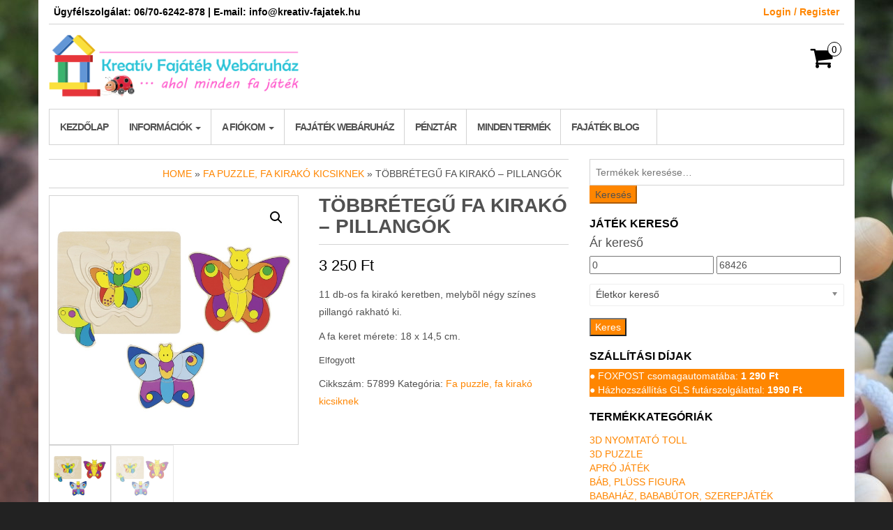

--- FILE ---
content_type: text/html; charset=UTF-8
request_url: https://kreativ-fajatek.hu/termek/fa-kirako-pillangok/
body_size: 70808
content:
<!DOCTYPE html><html lang="hu"><head><meta http-equiv="content-type" content="text/html; charset=UTF-8" /><meta http-equiv="X-UA-Compatible" content="IE=edge"><meta name="viewport" content="width=device-width, initial-scale=1.0"><link rel="pingback" href="https://kreativ-fajatek.hu/xmlrpc.php" /><link media="all" href="https://kreativ-fajatek.hu/wp-content/cache/autoptimize/css/autoptimize_4e930a5e84df79666d9161c253448bdc.css" rel="stylesheet"><link media="only screen and (max-width: 768px)" href="https://kreativ-fajatek.hu/wp-content/cache/autoptimize/css/autoptimize_6fe211f8bb15af76999ce9135805d7af.css" rel="stylesheet"><title>Többrétegű fa kirakó &#x2d; Pillangók | Kreatív Fajáték Webáruház</title><link rel="canonical" href="https://kreativ-fajatek.hu/termek/fa-kirako-pillangok/" /><meta name="description" content="11 db&#x2d;os fa kirak&oacute; keretben, melyb&otilde;l n&eacute;gy sz&iacute;&shy;nes pillang&oacute; rakhat&oacute; ki. A fa keret m&eacute;rete: 18 x 14,5 cm." /><meta property="og:type" content="product" /><meta property="og:locale" content="hu_HU" /><meta property="og:site_name" content="Kreatív Fajáték Webáruház" /><meta property="og:title" content="Többrétegű fa kirakó &#x2d; Pillangók | Kreatív Fajáték Webáruház" /><meta property="og:description" content="11 db&#x2d;os fa kirak&oacute; keretben, melyb&otilde;l n&eacute;gy sz&iacute;&shy;nes pillang&oacute; rakhat&oacute; ki. A fa keret m&eacute;rete: 18 x 14,5 cm." /><meta property="og:url" content="https://kreativ-fajatek.hu/termek/fa-kirako-pillangok/" /><meta property="og:image" content="https://kreativ-fajatek.hu/wp-content/uploads/2013/06/57899.jpg" /><meta property="og:image:width" content="600" /><meta property="og:image:height" content="600" /><meta property="article:published_time" content="2013-06-08T19:12:32+00:00" /><meta property="article:modified_time" content="2017-09-07T08:30:47+00:00" /><meta name="twitter:card" content="summary_large_image" /><meta name="twitter:title" content="Többrétegű fa kirakó &#x2d; Pillangók | Kreatív Fajáték Webáruház" /><meta name="twitter:description" content="11 db&#x2d;os fa kirak&oacute; keretben, melyb&otilde;l n&eacute;gy sz&iacute;&shy;nes pillang&oacute; rakhat&oacute; ki. A fa keret m&eacute;rete: 18 x 14,5 cm." /><meta name="twitter:image" content="https://kreativ-fajatek.hu/wp-content/uploads/2013/06/57899.jpg" /> <script type="application/ld+json">{"@context":"https://schema.org","@graph":[{"@type":"WebSite","@id":"https://kreativ-fajatek.hu/#/schema/WebSite","url":"https://kreativ-fajatek.hu/","name":"Kreatív Fajáték Webáruház","description":"&#8230; fajáték webáruház ahol minden fa játék","inLanguage":"hu","potentialAction":{"@type":"SearchAction","target":{"@type":"EntryPoint","urlTemplate":"https://kreativ-fajatek.hu/search/{search_term_string}/"},"query-input":"required name=search_term_string"},"publisher":{"@type":"Organization","@id":"https://kreativ-fajatek.hu/#/schema/Organization","name":"Kreatív Fajáték Webáruház","url":"https://kreativ-fajatek.hu/","logo":{"@type":"ImageObject","url":"https://kreativ-fajatek.hu/wp-content/uploads/2017/09/kreativ-fajatek-logo-1.png","contentUrl":"https://kreativ-fajatek.hu/wp-content/uploads/2017/09/kreativ-fajatek-logo-1.png","width":400,"height":100,"inLanguage":"hu","caption":"Fajáték webáruház ... ahol minden fa játék"}}},{"@type":"WebPage","@id":"https://kreativ-fajatek.hu/termek/fa-kirako-pillangok/","url":"https://kreativ-fajatek.hu/termek/fa-kirako-pillangok/","name":"Többrétegű fa kirakó &#x2d; Pillangók | Kreatív Fajáték Webáruház","description":"11 db&#x2d;os fa kirak&oacute; keretben, melyb&otilde;l n&eacute;gy sz&iacute;&shy;nes pillang&oacute; rakhat&oacute; ki. A fa keret m&eacute;rete: 18 x 14,5 cm.","inLanguage":"hu","isPartOf":{"@id":"https://kreativ-fajatek.hu/#/schema/WebSite"},"breadcrumb":{"@type":"BreadcrumbList","@id":"https://kreativ-fajatek.hu/#/schema/BreadcrumbList","itemListElement":[{"@type":"ListItem","position":1,"item":"https://kreativ-fajatek.hu/","name":"Kreatív Fajáték Webáruház"},{"@type":"ListItem","position":2,"item":"https://kreativ-fajatek.hu/uzlet/","name":"Shop"},{"@type":"ListItem","position":3,"name":"Többrétegű fa kirakó &#x2d; Pillangók"}]},"potentialAction":{"@type":"ReadAction","target":"https://kreativ-fajatek.hu/termek/fa-kirako-pillangok/"},"datePublished":"2013-06-08T19:12:32+00:00","dateModified":"2017-09-07T08:30:47+00:00"}]}</script> <link rel="alternate" type="application/rss+xml" title="Kreatív Fajáték Webáruház &raquo; hírcsatorna" href="https://kreativ-fajatek.hu/feed/" /><link rel="alternate" type="application/rss+xml" title="Kreatív Fajáték Webáruház &raquo; hozzászólás hírcsatorna" href="https://kreativ-fajatek.hu/comments/feed/" /><link rel="alternate" type="application/rss+xml" title="Kreatív Fajáték Webáruház &raquo; Többrétegű fa kirakó &#8211; Pillangók hozzászólás hírcsatorna" href="https://kreativ-fajatek.hu/termek/fa-kirako-pillangok/feed/" />  <script type="text/javascript">window._wpemojiSettings = {"baseUrl":"https:\/\/s.w.org\/images\/core\/emoji\/16.0.1\/72x72\/","ext":".png","svgUrl":"https:\/\/s.w.org\/images\/core\/emoji\/16.0.1\/svg\/","svgExt":".svg","source":{"concatemoji":"https:\/\/kreativ-fajatek.hu\/wp-includes\/js\/wp-emoji-release.min.js?ver=6.8.3"}};
/*! This file is auto-generated */
!function(s,n){var o,i,e;function c(e){try{var t={supportTests:e,timestamp:(new Date).valueOf()};sessionStorage.setItem(o,JSON.stringify(t))}catch(e){}}function p(e,t,n){e.clearRect(0,0,e.canvas.width,e.canvas.height),e.fillText(t,0,0);var t=new Uint32Array(e.getImageData(0,0,e.canvas.width,e.canvas.height).data),a=(e.clearRect(0,0,e.canvas.width,e.canvas.height),e.fillText(n,0,0),new Uint32Array(e.getImageData(0,0,e.canvas.width,e.canvas.height).data));return t.every(function(e,t){return e===a[t]})}function u(e,t){e.clearRect(0,0,e.canvas.width,e.canvas.height),e.fillText(t,0,0);for(var n=e.getImageData(16,16,1,1),a=0;a<n.data.length;a++)if(0!==n.data[a])return!1;return!0}function f(e,t,n,a){switch(t){case"flag":return n(e,"\ud83c\udff3\ufe0f\u200d\u26a7\ufe0f","\ud83c\udff3\ufe0f\u200b\u26a7\ufe0f")?!1:!n(e,"\ud83c\udde8\ud83c\uddf6","\ud83c\udde8\u200b\ud83c\uddf6")&&!n(e,"\ud83c\udff4\udb40\udc67\udb40\udc62\udb40\udc65\udb40\udc6e\udb40\udc67\udb40\udc7f","\ud83c\udff4\u200b\udb40\udc67\u200b\udb40\udc62\u200b\udb40\udc65\u200b\udb40\udc6e\u200b\udb40\udc67\u200b\udb40\udc7f");case"emoji":return!a(e,"\ud83e\udedf")}return!1}function g(e,t,n,a){var r="undefined"!=typeof WorkerGlobalScope&&self instanceof WorkerGlobalScope?new OffscreenCanvas(300,150):s.createElement("canvas"),o=r.getContext("2d",{willReadFrequently:!0}),i=(o.textBaseline="top",o.font="600 32px Arial",{});return e.forEach(function(e){i[e]=t(o,e,n,a)}),i}function t(e){var t=s.createElement("script");t.src=e,t.defer=!0,s.head.appendChild(t)}"undefined"!=typeof Promise&&(o="wpEmojiSettingsSupports",i=["flag","emoji"],n.supports={everything:!0,everythingExceptFlag:!0},e=new Promise(function(e){s.addEventListener("DOMContentLoaded",e,{once:!0})}),new Promise(function(t){var n=function(){try{var e=JSON.parse(sessionStorage.getItem(o));if("object"==typeof e&&"number"==typeof e.timestamp&&(new Date).valueOf()<e.timestamp+604800&&"object"==typeof e.supportTests)return e.supportTests}catch(e){}return null}();if(!n){if("undefined"!=typeof Worker&&"undefined"!=typeof OffscreenCanvas&&"undefined"!=typeof URL&&URL.createObjectURL&&"undefined"!=typeof Blob)try{var e="postMessage("+g.toString()+"("+[JSON.stringify(i),f.toString(),p.toString(),u.toString()].join(",")+"));",a=new Blob([e],{type:"text/javascript"}),r=new Worker(URL.createObjectURL(a),{name:"wpTestEmojiSupports"});return void(r.onmessage=function(e){c(n=e.data),r.terminate(),t(n)})}catch(e){}c(n=g(i,f,p,u))}t(n)}).then(function(e){for(var t in e)n.supports[t]=e[t],n.supports.everything=n.supports.everything&&n.supports[t],"flag"!==t&&(n.supports.everythingExceptFlag=n.supports.everythingExceptFlag&&n.supports[t]);n.supports.everythingExceptFlag=n.supports.everythingExceptFlag&&!n.supports.flag,n.DOMReady=!1,n.readyCallback=function(){n.DOMReady=!0}}).then(function(){return e}).then(function(){var e;n.supports.everything||(n.readyCallback(),(e=n.source||{}).concatemoji?t(e.concatemoji):e.wpemoji&&e.twemoji&&(t(e.twemoji),t(e.wpemoji)))}))}((window,document),window._wpemojiSettings);</script> <link rel='stylesheet' id='dashicons-css' href='https://kreativ-fajatek.hu/wp-includes/css/dashicons.min.css?ver=6.8.3' type='text/css' media='all' /> <script type="text/javascript" id="woof-husky-js-extra">var woof_husky_txt = {"ajax_url":"https:\/\/kreativ-fajatek.hu\/wp-admin\/admin-ajax.php","plugin_uri":"https:\/\/kreativ-fajatek.hu\/wp-content\/plugins\/woocommerce-products-filter\/ext\/by_text\/","loader":"https:\/\/kreativ-fajatek.hu\/wp-content\/plugins\/woocommerce-products-filter\/ext\/by_text\/assets\/img\/ajax-loader.gif","not_found":"Semmi nem tal\u00e1lhat\u00f3!","prev":"El\u0151z\u0151","next":"K\u00f6vetkez\u0151","site_link":"https:\/\/kreativ-fajatek.hu","default_data":{"placeholder":"","behavior":"title","search_by_full_word":"0","autocomplete":0,"how_to_open_links":"0","taxonomy_compatibility":0,"sku_compatibility":"0","custom_fields":"","search_desc_variant":0,"view_text_length":10,"min_symbols":3,"max_posts":10,"image":"","notes_for_customer":"","template":"default","max_open_height":300,"page":0}};</script> <script type="text/javascript" src="https://kreativ-fajatek.hu/wp-includes/js/jquery/jquery.min.js?ver=3.7.1" id="jquery-core-js"></script> <script type="text/javascript" id="foxpost-woo-parcel_frontend-js-extra">var foxpost_woo_parcel_frontend_messages = {"iframe_src":"\/?rest_route=\/foxpost-woo-parcel\/v2\/get-map-apt-finder"};</script> <script type="text/javascript" id="wc-add-to-cart-js-extra">var wc_add_to_cart_params = {"ajax_url":"\/wp-admin\/admin-ajax.php","wc_ajax_url":"\/?wc-ajax=%%endpoint%%","i18n_view_cart":"Kos\u00e1r","cart_url":"https:\/\/kreativ-fajatek.hu\/kosar\/","is_cart":"","cart_redirect_after_add":"no"};</script> <script type="text/javascript" id="wc-single-product-js-extra">var wc_single_product_params = {"i18n_required_rating_text":"K\u00e9rlek, v\u00e1lassz egy \u00e9rt\u00e9kel\u00e9st","i18n_rating_options":["1 \/ 5 csillag","2 \/ 5 csillag","3 \/ 5 csillag","4 \/ 5 csillag","5 \/ 5 csillag"],"i18n_product_gallery_trigger_text":"View full-screen image gallery","review_rating_required":"yes","flexslider":{"rtl":false,"animation":"slide","smoothHeight":true,"directionNav":false,"controlNav":"thumbnails","slideshow":false,"animationSpeed":500,"animationLoop":false,"allowOneSlide":false},"zoom_enabled":"1","zoom_options":[],"photoswipe_enabled":"1","photoswipe_options":{"shareEl":false,"closeOnScroll":false,"history":false,"hideAnimationDuration":0,"showAnimationDuration":0},"flexslider_enabled":"1"};</script> <script type="text/javascript" id="woocommerce-js-extra">var woocommerce_params = {"ajax_url":"\/wp-admin\/admin-ajax.php","wc_ajax_url":"\/?wc-ajax=%%endpoint%%","i18n_password_show":"Jelsz\u00f3 megjelen\u00edt\u00e9se","i18n_password_hide":"Jelsz\u00f3 elrejt\u00e9se"};</script> <link rel="https://api.w.org/" href="https://kreativ-fajatek.hu/wp-json/" /><link rel="alternate" title="JSON" type="application/json" href="https://kreativ-fajatek.hu/wp-json/wp/v2/product/967" /><link rel="EditURI" type="application/rsd+xml" title="RSD" href="https://kreativ-fajatek.hu/xmlrpc.php?rsd" /><link rel="alternate" title="oEmbed (JSON)" type="application/json+oembed" href="https://kreativ-fajatek.hu/wp-json/oembed/1.0/embed?url=https%3A%2F%2Fkreativ-fajatek.hu%2Ftermek%2Ffa-kirako-pillangok%2F" /><link rel="alternate" title="oEmbed (XML)" type="text/xml+oembed" href="https://kreativ-fajatek.hu/wp-json/oembed/1.0/embed?url=https%3A%2F%2Fkreativ-fajatek.hu%2Ftermek%2Ffa-kirako-pillangok%2F&#038;format=xml" /> <script type="text/javascript">var ajaxurl = "https://kreativ-fajatek.hu/wp-admin/admin-ajax.php";</script><script async src="//static.zotabox.com/3/d/3d44c1f73e56feed6559f2eb9e8f7833/widgets.js"></script> <noscript><style>.woocommerce-product-gallery{ opacity: 1 !important; }</style></noscript><link rel="icon" href="https://kreativ-fajatek.hu/wp-content/uploads/2017/09/cropped-kreativ-fajatek-favicon-1-32x32.png" sizes="32x32" /><link rel="icon" href="https://kreativ-fajatek.hu/wp-content/uploads/2017/09/cropped-kreativ-fajatek-favicon-1-192x192.png" sizes="192x192" /><link rel="apple-touch-icon" href="https://kreativ-fajatek.hu/wp-content/uploads/2017/09/cropped-kreativ-fajatek-favicon-1-180x180.png" /><meta name="msapplication-TileImage" content="https://kreativ-fajatek.hu/wp-content/uploads/2017/09/cropped-kreativ-fajatek-favicon-1-270x270.png" /></head><body id="blog" class="wp-singular product-template-default single single-product postid-967 custom-background wp-custom-logo wp-theme-maxstore wp-child-theme-simple-store theme-maxstore woocommerce woocommerce-page woocommerce-no-js"><div class="container rsrc-container" role="main"><div class="top-section row"><div class="top-infobox text-left col-xs-6"> Ügyfélszolgálat: 06/70-6242-878 | E-mail: info@kreativ-fajatek.hu</div><div class="top-infobox text-right col-xs-6"> <a href="https://kreativ-fajatek.hu/fiokom/" title="Login / Register">Login / Register</a></div></div><div class="header-section header-alt row" ><header id="site-header" class="col-sm-4 hidden-xs rsrc-header text-left" role="banner"><div class="rsrc-header-img"> <a href="https://kreativ-fajatek.hu/" class="custom-logo-link" rel="home"><img width="400" height="100" src="https://kreativ-fajatek.hu/wp-content/uploads/2017/09/kreativ-fajatek-logo-1.png" class="custom-logo" alt="Kreatív Fajáték Webáruház" decoding="async" srcset="https://kreativ-fajatek.hu/wp-content/uploads/2017/09/kreativ-fajatek-logo-1.png 400w, https://kreativ-fajatek.hu/wp-content/uploads/2017/09/kreativ-fajatek-logo-1-350x88.png 350w, https://kreativ-fajatek.hu/wp-content/uploads/2017/09/kreativ-fajatek-logo-1-300x75.png 300w" sizes="(max-width: 400px) 100vw, 400px" /></a></div></header><div class="header-banner col-sm-6 col-xs-8"></div><div class="header-cart text-right col-sm-2 col-xs-4"><div class="header-cart-inner"> <a class="cart-contents text-right" href="https://kreativ-fajatek.hu/kosar/" title="View your shopping cart"> <i class="fa fa-shopping-cart"><span class="count">0</span></i><span class="amount-title hidden-sm hidden-xs">Cart </span><span class="amount-cart"><span class="woocommerce-Price-amount amount"><bdi>0&nbsp;<span class="woocommerce-Price-currencySymbol">&#070;&#116;</span></bdi></span></span> </a><ul class="site-header-cart menu list-unstyled"><li><div class="widget woocommerce widget_shopping_cart"><div class="widget_shopping_cart_content"></div></div></li></ul></div></div></div><div class="rsrc-top-menu row" ><nav id="site-navigation" class="navbar navbar-inverse" role="navigation"><div class="navbar-header"> <button type="button" class="navbar-toggle" data-toggle="collapse" data-target=".navbar-1-collapse"> <span class="sr-only">Toggle navigation</span> <span class="icon-bar"></span> <span class="icon-bar"></span> <span class="icon-bar"></span> </button><header class="visible-xs-block responsive-title" role="banner"><div class="rsrc-header-img menu-img text-left"> <a href="https://kreativ-fajatek.hu/" class="custom-logo-link" rel="home"><img width="400" height="100" src="https://kreativ-fajatek.hu/wp-content/uploads/2017/09/kreativ-fajatek-logo-1.png" class="custom-logo" alt="Kreatív Fajáték Webáruház" decoding="async" srcset="https://kreativ-fajatek.hu/wp-content/uploads/2017/09/kreativ-fajatek-logo-1.png 400w, https://kreativ-fajatek.hu/wp-content/uploads/2017/09/kreativ-fajatek-logo-1-350x88.png 350w, https://kreativ-fajatek.hu/wp-content/uploads/2017/09/kreativ-fajatek-logo-1-300x75.png 300w" sizes="(max-width: 400px) 100vw, 400px" /></a></div></header></div><div class="collapse navbar-collapse navbar-1-collapse"><ul id="menu-fomenu" class="nav navbar-nav boxed"><li id="menu-item-70" class="menu-item menu-item-type-custom menu-item-object-custom menu-item-home menu-item-70"><a title="Kezdőlap" href="http://kreativ-fajatek.hu">Kezdőlap</a></li><li id="menu-item-6687" class="menu-item menu-item-type-post_type menu-item-object-post menu-item-has-children menu-item-6687 dropdown"><a title="Információk" href="https://kreativ-fajatek.hu/altalanos-szerzdesi-feltetelek/" data-toggle="dropdown" class="dropdown-toggle">Információk <span class="caret"></span></a><ul role="menu" class=" dropdown-menu"><li id="menu-item-6823" class="menu-item menu-item-type-post_type menu-item-object-page menu-item-6823"><a title="Általános Szerződési Feltételek" href="https://kreativ-fajatek.hu/altalanos-szerzodesi-feltetelek/">Általános Szerződési Feltételek</a></li><li id="menu-item-6689" class="menu-item menu-item-type-post_type menu-item-object-post menu-item-6689"><a title="Szállítási, fizetési információk" href="https://kreativ-fajatek.hu/szallitasi-informaciok/">Szállítási, fizetési információk</a></li><li id="menu-item-6688" class="menu-item menu-item-type-post_type menu-item-object-post menu-item-6688"><a title="Adatkezelési tájékoztató" href="https://kreativ-fajatek.hu/adatkezelesi-tajekoztato/">Adatkezelési tájékoztató</a></li></ul></li><li id="menu-item-71" class="menu-item menu-item-type-post_type menu-item-object-page menu-item-has-children menu-item-71 dropdown"><a title="A fiókom" href="https://kreativ-fajatek.hu/fiokom/" data-toggle="dropdown" class="dropdown-toggle">A fiókom <span class="caret"></span></a><ul role="menu" class=" dropdown-menu"><li id="menu-item-81" class="menu-item menu-item-type-custom menu-item-object-custom menu-item-81"><a title="Fiókadatok" href="http://kreativ-fajatek.hu/fiokom/edit-account/">Fiókadatok</a></li><li id="menu-item-6826" class="menu-item menu-item-type-custom menu-item-object-custom menu-item-6826"><a title="Rendelések" href="http://kreativ-fajatek.hu/fiokom/orders/">Rendelések</a></li><li id="menu-item-6820" class="menu-item menu-item-type-post_type menu-item-object-page menu-item-6820"><a title="Kedvencek" href="https://kreativ-fajatek.hu/kedvencek/">Kedvencek</a></li><li id="menu-item-6825" class="menu-item menu-item-type-custom menu-item-object-custom menu-item-6825"><a title="Elfelejtett jelszó" href="http://kreativ-fajatek.hu/fiokom/lost-password/">Elfelejtett jelszó</a></li></ul></li><li id="menu-item-72" class="menu-item menu-item-type-post_type menu-item-object-page menu-item-home current_page_parent menu-item-72"><a title="Fajáték webáruház" href="https://kreativ-fajatek.hu/">Fajáték webáruház</a></li><li id="menu-item-73" class="menu-item menu-item-type-post_type menu-item-object-page menu-item-73"><a title="Pénztár" href="https://kreativ-fajatek.hu/penztar/">Pénztár</a></li><li id="menu-item-79" class="menu-item menu-item-type-post_type_archive menu-item-object-product menu-item-79"><a title="Minden termék" href="https://kreativ-fajatek.hu/uzlet/">Minden termék</a></li><li id="menu-item-6837" class="menu-item menu-item-type-taxonomy menu-item-object-category menu-item-6837"><a title="Fajáték blog" href="https://kreativ-fajatek.hu/category/blog/">Fajáték blog</a></li></ul></div></nav></div><div class="row rsrc-content"><div class="col-md-8 rsrc-main"><div class="woocommerce"><div id="breadcrumbs" ><div class="breadcrumbs-inner text-right"><a href="https://kreativ-fajatek.hu">Home</a> &raquo; <a href="https://kreativ-fajatek.hu/termekkategoria/fa-puzzle-kirakos-jatekok-kicsiknek/">Fa puzzle, fa kirakó kicsiknek</a> &raquo; Többrétegű fa kirakó &#8211; Pillangók</div></div><div class="woocommerce-notices-wrapper"></div><div id="product-967" class="product type-product post-967 status-publish first outofstock product_cat-fa-puzzle-kirakos-jatekok-kicsiknek has-post-thumbnail taxable shipping-taxable purchasable product-type-simple"><div class="woocommerce-product-gallery woocommerce-product-gallery--with-images woocommerce-product-gallery--columns-4 images" data-columns="4" style="opacity: 0; transition: opacity .25s ease-in-out;"><div class="woocommerce-product-gallery__wrapper"><div data-thumb="https://kreativ-fajatek.hu/wp-content/uploads/2013/06/57899-100x100.jpg" data-thumb-alt="Többrétegű fa kirakó - Pillangók" data-thumb-srcset="https://kreativ-fajatek.hu/wp-content/uploads/2013/06/57899-100x100.jpg 100w, https://kreativ-fajatek.hu/wp-content/uploads/2013/06/57899-350x350.jpg 350w, https://kreativ-fajatek.hu/wp-content/uploads/2013/06/57899.jpg 600w, https://kreativ-fajatek.hu/wp-content/uploads/2013/06/57899-200x200.jpg 200w, https://kreativ-fajatek.hu/wp-content/uploads/2013/06/57899-300x300.jpg 300w"  data-thumb-sizes="(max-width: 100px) 100vw, 100px" class="woocommerce-product-gallery__image"><a href="https://kreativ-fajatek.hu/wp-content/uploads/2013/06/57899.jpg"><img width="600" height="600" src="https://kreativ-fajatek.hu/wp-content/uploads/2013/06/57899-600x600.jpg" class="wp-post-image" alt="Többrétegű fa kirakó - Pillangók" data-caption="" data-src="https://kreativ-fajatek.hu/wp-content/uploads/2013/06/57899.jpg" data-large_image="https://kreativ-fajatek.hu/wp-content/uploads/2013/06/57899.jpg" data-large_image_width="600" data-large_image_height="600" decoding="async" fetchpriority="high" srcset="https://kreativ-fajatek.hu/wp-content/uploads/2013/06/57899.jpg 600w, https://kreativ-fajatek.hu/wp-content/uploads/2013/06/57899-350x350.jpg 350w, https://kreativ-fajatek.hu/wp-content/uploads/2013/06/57899-100x100.jpg 100w, https://kreativ-fajatek.hu/wp-content/uploads/2013/06/57899-200x200.jpg 200w, https://kreativ-fajatek.hu/wp-content/uploads/2013/06/57899-300x300.jpg 300w" sizes="(max-width: 600px) 100vw, 600px" /></a></div><div data-thumb="https://kreativ-fajatek.hu/wp-content/uploads/2013/06/57899-100x100.jpg" data-thumb-alt="Többrétegű fa kirakó - Pillangók - Image 2" data-thumb-srcset="https://kreativ-fajatek.hu/wp-content/uploads/2013/06/57899-100x100.jpg 100w, https://kreativ-fajatek.hu/wp-content/uploads/2013/06/57899-350x350.jpg 350w, https://kreativ-fajatek.hu/wp-content/uploads/2013/06/57899.jpg 600w, https://kreativ-fajatek.hu/wp-content/uploads/2013/06/57899-200x200.jpg 200w, https://kreativ-fajatek.hu/wp-content/uploads/2013/06/57899-300x300.jpg 300w"  data-thumb-sizes="(max-width: 100px) 100vw, 100px" class="woocommerce-product-gallery__image"><a href="https://kreativ-fajatek.hu/wp-content/uploads/2013/06/57899.jpg"><img width="600" height="600" src="https://kreativ-fajatek.hu/wp-content/uploads/2013/06/57899-600x600.jpg" class="" alt="Többrétegű fa kirakó - Pillangók - Image 2" data-caption="" data-src="https://kreativ-fajatek.hu/wp-content/uploads/2013/06/57899.jpg" data-large_image="https://kreativ-fajatek.hu/wp-content/uploads/2013/06/57899.jpg" data-large_image_width="600" data-large_image_height="600" decoding="async" srcset="https://kreativ-fajatek.hu/wp-content/uploads/2013/06/57899.jpg 600w, https://kreativ-fajatek.hu/wp-content/uploads/2013/06/57899-350x350.jpg 350w, https://kreativ-fajatek.hu/wp-content/uploads/2013/06/57899-100x100.jpg 100w, https://kreativ-fajatek.hu/wp-content/uploads/2013/06/57899-200x200.jpg 200w, https://kreativ-fajatek.hu/wp-content/uploads/2013/06/57899-300x300.jpg 300w" sizes="(max-width: 600px) 100vw, 600px" /></a></div></div></div><div class="summary entry-summary"><h1 class="product_title entry-title">Többrétegű fa kirakó &#8211; Pillangók</h1><p class="price"><span class="woocommerce-Price-amount amount"><bdi>3 250&nbsp;<span class="woocommerce-Price-currencySymbol">&#70;&#116;</span></bdi></span></p><div class="woocommerce-product-details__short-description"><p>11 db-os fa kirakó keretben, melybõl négy szí­nes pillangó rakható ki.</p><p>A fa keret mérete: 18 x 14,5 cm.</p></div><p class="stock out-of-stock">Elfogyott</p><div class="product_meta"> <span class="sku_wrapper">Cikkszám: <span class="sku">57899</span></span> <span class="posted_in">Kategória: <a href="https://kreativ-fajatek.hu/termekkategoria/fa-puzzle-kirakos-jatekok-kicsiknek/" rel="tag">Fa puzzle, fa kirakó kicsiknek</a></span></div></div><div class="woocommerce-tabs wc-tabs-wrapper"><ul class="tabs wc-tabs" role="tablist"><li role="presentation" class="description_tab" id="tab-title-description"> <a href="#tab-description" role="tab" aria-controls="tab-description"> Leírás </a></li><li role="presentation" class="additional_information_tab" id="tab-title-additional_information"> <a href="#tab-additional_information" role="tab" aria-controls="tab-additional_information"> További információk </a></li><li role="presentation" class="reviews_tab" id="tab-title-reviews"> <a href="#tab-reviews" role="tab" aria-controls="tab-reviews"> Vélemények (0) </a></li></ul><div class="woocommerce-Tabs-panel woocommerce-Tabs-panel--description panel entry-content wc-tab" id="tab-description" role="tabpanel" aria-labelledby="tab-title-description"><h2>Leírás</h2><p>11 db-os fa kirakó keretben, melyből négy szines pillangó rakható ki.</p><p>A fa keret mérete: 18 x 14,5 cm.</p></div><div class="woocommerce-Tabs-panel woocommerce-Tabs-panel--additional_information panel entry-content wc-tab" id="tab-additional_information" role="tabpanel" aria-labelledby="tab-title-additional_information"><h2>További információk</h2><table class="woocommerce-product-attributes shop_attributes" aria-label="Product Details"><tr class="woocommerce-product-attributes-item woocommerce-product-attributes-item--weight"><th class="woocommerce-product-attributes-item__label" scope="row">Tömeg</th><td class="woocommerce-product-attributes-item__value">192 g</td></tr><tr class="woocommerce-product-attributes-item woocommerce-product-attributes-item--attribute_pa_eletkor"><th class="woocommerce-product-attributes-item__label" scope="row">Életkor</th><td class="woocommerce-product-attributes-item__value"><p><a href="https://kreativ-fajatek.hu/eletkor/2-3-eves-korig/" rel="tag">2-3 éves korig</a>, <a href="https://kreativ-fajatek.hu/eletkor/3-4-eves-korig/" rel="tag">3-4 éves korig</a>, <a href="https://kreativ-fajatek.hu/eletkor/4-5-eves-korig/" rel="tag">4-5 éves korig</a></p></td></tr></table></div><div class="woocommerce-Tabs-panel woocommerce-Tabs-panel--reviews panel entry-content wc-tab" id="tab-reviews" role="tabpanel" aria-labelledby="tab-title-reviews"><div id="reviews" class="woocommerce-Reviews"><div id="comments"><h2 class="woocommerce-Reviews-title"> Értékelések</h2><p class="woocommerce-noreviews">Még nincsenek értékelések.</p></div><div id="review_form_wrapper"><div id="review_form"><div id="respond" class="comment-respond"> <span id="reply-title" class="comment-reply-title" role="heading" aria-level="3">&bdquo;Többrétegű fa kirakó &#8211; Pillangók&rdquo; értékelése elsőként <small><a rel="nofollow" id="cancel-comment-reply-link" href="/termek/fa-kirako-pillangok/#respond" style="display:none;">Válasz megszakítása</a></small></span><form action="https://kreativ-fajatek.hu/wp-comments-post.php" method="post" id="commentform" class="comment-form"><p class="comment-notes"><span id="email-notes">Az e-mail címet nem tesszük közzé.</span> <span class="required-field-message">A kötelező mezőket <span class="required">*</span> karakterrel jelöltük</span></p><div class="comment-form-rating"><label for="rating" id="comment-form-rating-label">A te értékelésed&nbsp;<span class="required">*</span></label><select name="rating" id="rating" required><option value="">Értékelés&hellip;</option><option value="5">Tökéletes</option><option value="4">Jó</option><option value="3">Átlagos</option><option value="2">Nem olyan rossz</option><option value="1">Nagyon gyenge</option> </select></div><p class="comment-form-comment"><label for="comment">Értékelésed&nbsp;<span class="required">*</span></label><textarea id="comment" name="comment" cols="45" rows="8" required></textarea></p><p class="comment-form-author"><label for="author">Név&nbsp;<span class="required">*</span></label><input id="author" name="author" type="text" autocomplete="name" value="" size="30" required /></p><p class="comment-form-email"><label for="email">E-mail&nbsp;<span class="required">*</span></label><input id="email" name="email" type="email" autocomplete="email" value="" size="30" required /></p><p class="form-submit"><input name="submit" type="submit" id="submit" class="submit" value="Küldés" /> <input type='hidden' name='comment_post_ID' value='967' id='comment_post_ID' /> <input type='hidden' name='comment_parent' id='comment_parent' value='0' /></p></form></div></div></div><div class="clear"></div></div></div></div><section class="related products"><h2>Kapcsolódó termékek</h2><ul class="products columns-4"><li class="product type-product post-2506 status-publish first instock product_cat-fa-puzzle-kirakos-jatekok-kicsiknek has-post-thumbnail taxable shipping-taxable purchasable product-type-simple"> <a href="https://kreativ-fajatek.hu/termek/fa-fogantyus-kirako-tuzoltoauto/" class="woocommerce-LoopProduct-link woocommerce-loop-product__link"><img width="350" height="350" src="https://kreativ-fajatek.hu/wp-content/uploads/2013/06/57907-350x350.jpg" class="attachment-woocommerce_thumbnail size-woocommerce_thumbnail" alt="Fa fogantyús kirakó - Tűzoltóautó" decoding="async" srcset="https://kreativ-fajatek.hu/wp-content/uploads/2013/06/57907-350x350.jpg 350w, https://kreativ-fajatek.hu/wp-content/uploads/2013/06/57907-100x100.jpg 100w, https://kreativ-fajatek.hu/wp-content/uploads/2013/06/57907.jpg 600w, https://kreativ-fajatek.hu/wp-content/uploads/2013/06/57907-200x200.jpg 200w, https://kreativ-fajatek.hu/wp-content/uploads/2013/06/57907-300x300.jpg 300w" sizes="(max-width: 350px) 100vw, 350px" /><h2 class="woocommerce-loop-product__title">Fa fogantyús kirakó &#8211; Tűzoltóautó</h2> <span class="price"><span class="woocommerce-Price-amount amount"><bdi>3 490&nbsp;<span class="woocommerce-Price-currencySymbol">&#70;&#116;</span></bdi></span></span> </a><a href="/termek/fa-kirako-pillangok/?add-to-cart=2506" aria-describedby="woocommerce_loop_add_to_cart_link_describedby_2506" data-quantity="1" class="button product_type_simple add_to_cart_button ajax_add_to_cart" data-product_id="2506" data-product_sku="57907" aria-label="Kosárba: &ldquo;Fa fogantyús kirakó - Tűzoltóautó&rdquo;" rel="nofollow" data-success_message="&ldquo;Fa fogantyús kirakó - Tűzoltóautó&rdquo; has been added to your cart" role="button">Kosárba teszem</a> <span id="woocommerce_loop_add_to_cart_link_describedby_2506" class="screen-reader-text"> </span></li></ul></section></div></div></div><aside id="sidebar" class="col-md-4 rsrc-right" role="complementary"><aside id="woocommerce_product_search-6" class="widget woocommerce widget_product_search"><form role="search" method="get" class="woocommerce-product-search" action="https://kreativ-fajatek.hu/"> <label class="screen-reader-text" for="woocommerce-product-search-field-0">Keresés a következőre:</label> <input type="search" id="woocommerce-product-search-field-0" class="search-field" placeholder="Termékek keresése&hellip;" value="" name="s" /> <button type="submit" value="Keresés" class="">Keresés</button> <input type="hidden" name="post_type" value="product" /></form></aside><aside id="woof_widget-9" class="widget WOOF_Widget"><div class="widget widget-woof"><h3 class="widget-title">Játék kereső</h3><div data-slug="" 
 class="woof woof_sid woof_sid_widget " 
 data-sid="widget" 
 data-shortcode="woof sid=&#039;widget&#039; mobile_mode=&#039;0&#039; autosubmit=&#039;-1&#039; start_filtering_btn=&#039;0&#039; price_filter=&#039;4&#039; redirect=&#039;&#039; ajax_redraw=&#039;1&#039; btn_position=&#039;b&#039; dynamic_recount=&#039;-1&#039; " 
 data-redirect="" 
 data-autosubmit="1" 
 data-ajax-redraw="1"
 ><div class="woof_redraw_zone" data-woof-ver="1.3.7.1" data-icheck-skin="flat_aero"><div data-css-class="woof_price4_search_container" class="woof_price4_search_container woof_container woof_price_filter  woof_fs_by_price "><div class="woof_container_overlay_item"></div><div class="woof_container_inner"><h4> Ár kereső</h4><div class="woof_price_filter_txt_container"> <label class="woof_wcga_label_hide"  for="woof_txt_price6970dfca158f9_from">min ár</label> <input id="woof_txt_price6970dfca158f9_from" type="text" class="woof_price_filter_txt woof_price_filter_txt_from" placeholder="min ár" data-value="0" value="0" /> <label class="woof_wcga_label_hide"  for="woof_txt_price6970dfca158f9_to">max év</label> <input id="woof_txt_price6970dfca158f9_to" type="text" class="woof_price_filter_txt woof_price_filter_txt_to" placeholder="max év" name="max_price" data-value="68426" value="68426" /></div></div></div><div data-css-class="woof_container_pa_eletkor" class="woof_container woof_container_select woof_container_pa_eletkor woof_container_6 woof_container_letkorkeres  woof_fs_pa_eletkor "><div class="woof_container_overlay_item"></div><div class="woof_container_inner woof_container_inner_letkorkeres"><div class="woof_block_html_items"> <label class="woof_wcga_label_hide"  for="woof_tax_select_pa_eletkor">Életkor kereső</label> <select aria-label="Életkor kereső" 
 id='woof_tax_select_pa_eletkor' 
 class="woof_select woof_select_pa_eletkor" 
 name="pa_eletkor"><option value="0">Életkor kereső</option><option  value="1-2-eves-korig" >1-2 éves korig</option><option  value="10-eves-kortol" >10 éves kortól</option><option  value="2-3-eves-korig" >2-3 éves korig</option><option  value="3-4-eves-korig" >3-4 éves korig</option><option  value="4-5-eves-korig" >4-5 éves korig</option><option  value="5-6-eves-korig" >5-6 éves korig</option><option  value="6-7-eves-korig" >6-7 éves korig</option><option  value="7-8-eves-korig" >7-8 éves korig</option><option  value="8-9-eves-korig" >8-9 éves korig</option><option  value="9-10-eves-korig" >9-10 éves korig</option> </select> <input type="hidden" value="1-2 éves korig" data-anchor="woof_n_pa_eletkor_1-2-eves-korig" /> <input type="hidden" value="10 éves kortól" data-anchor="woof_n_pa_eletkor_10-eves-kortol" /> <input type="hidden" value="2-3 éves korig" data-anchor="woof_n_pa_eletkor_2-3-eves-korig" /> <input type="hidden" value="3-4 éves korig" data-anchor="woof_n_pa_eletkor_3-4-eves-korig" /> <input type="hidden" value="4-5 éves korig" data-anchor="woof_n_pa_eletkor_4-5-eves-korig" /> <input type="hidden" value="5-6 éves korig" data-anchor="woof_n_pa_eletkor_5-6-eves-korig" /> <input type="hidden" value="6-7 éves korig" data-anchor="woof_n_pa_eletkor_6-7-eves-korig" /> <input type="hidden" value="7-8 éves korig" data-anchor="woof_n_pa_eletkor_7-8-eves-korig" /> <input type="hidden" value="8-9 éves korig" data-anchor="woof_n_pa_eletkor_8-9-eves-korig" /> <input type="hidden" value="9-10 éves korig" data-anchor="woof_n_pa_eletkor_9-10-eves-korig" /></div> <input type="hidden" name="woof_t_pa_eletkor" value="Életkor termék" /></div></div><div class="woof_submit_search_form_container"> <button class="button woof_submit_search_form">Keres</button></div></div></div></div></aside><aside id="custom_html-2" class="widget_text widget widget_custom_html"><h3 class="widget-title">Szállítási díjak</h3><div class="textwidget custom-html-widget"><div style="background-color: #ff8600; color:#ffffff"> ● FOXPOST csomagautomatába: <strong>1 290 Ft</strong><br> ● Házhozszállítás GLS futárszolgálattal: <strong>1990 Ft</strong><br></div></div></aside><aside id="woocommerce_product_categories-5" class="widget woocommerce widget_product_categories"><h3 class="widget-title">Termékkategóriák</h3><ul class="product-categories"><li class="cat-item cat-item-51"><a href="https://kreativ-fajatek.hu/termekkategoria/3d-nyomtato-toll/">3D nyomtató toll</a></li><li class="cat-item cat-item-41"><a href="https://kreativ-fajatek.hu/termekkategoria/3d-puzzle/">3D puzzle</a></li><li class="cat-item cat-item-48"><a href="https://kreativ-fajatek.hu/termekkategoria/apro-jatek/">Apró játék</a></li><li class="cat-item cat-item-47"><a href="https://kreativ-fajatek.hu/termekkategoria/bab-pluss-figura/">Báb, plüss figura</a></li><li class="cat-item cat-item-31"><a href="https://kreativ-fajatek.hu/termekkategoria/babahazak-bababutorok-szerepjatekok/">Babaház, bababútor, szerepjáték</a></li><li class="cat-item cat-item-29"><a href="https://kreativ-fajatek.hu/termekkategoria/fejleszto-babajatekok-bebijatekok/">Babajátékok, bébijátékok</a></li><li class="cat-item cat-item-84"><a href="https://kreativ-fajatek.hu/termekkategoria/fejleszto-babajatekok-bebijatekok/csorgo-ragoka/">Csörgő, rágóka</a></li><li class="cat-item cat-item-36"><a href="https://kreativ-fajatek.hu/termekkategoria/fa-epitojatekok-epitokockak/">Fa építőjátékok, fa építőkockák</a></li><li class="cat-item cat-item-73 current-cat"><a href="https://kreativ-fajatek.hu/termekkategoria/fa-puzzle-kirakos-jatekok-kicsiknek/">Fa puzzle, fa kirakó kicsiknek</a></li><li class="cat-item cat-item-63"><a href="https://kreativ-fajatek.hu/termekkategoria/fa-puzzle-kirakos-jatekok-nagyobbaknak/">Fa puzzle, fa kirakó nagyobbaknak</a></li><li class="cat-item cat-item-67"><a href="https://kreativ-fajatek.hu/termekkategoria/fejleszto-babajatekok-bebijatekok/fejleszto-babajatekok/">Fejlesztő babajátékok</a></li><li class="cat-item cat-item-82"><a href="https://kreativ-fajatek.hu/termekkategoria/fejleszto-babajatekok-bebijatekok/fuggodisz/">Függődísz</a></li><li class="cat-item cat-item-44"><a href="https://kreativ-fajatek.hu/termekkategoria/golyopalya/">Golyópálya</a></li><li class="cat-item cat-item-76"><a href="https://kreativ-fajatek.hu/termekkategoria/fejleszto-babajatekok-bebijatekok/huzogatos-tologatos-babajatekok/">Húzogatós, tologatós babajátékok</a></li><li class="cat-item cat-item-39"><a href="https://kreativ-fajatek.hu/termekkategoria/jatekauto-vonat/">Játékautó, vonat</a></li><li class="cat-item cat-item-33"><a href="https://kreativ-fajatek.hu/termekkategoria/jatekhangszerek/">Játékhangszerek</a></li><li class="cat-item cat-item-49"><a href="https://kreativ-fajatek.hu/termekkategoria/olcso-jatekok-1000-ft-ig/">Játékok 1000 Ft-ig</a></li><li class="cat-item cat-item-37"><a href="https://kreativ-fajatek.hu/termekkategoria/kerti-jatek/">Kerti játék</a></li><li class="cat-item cat-item-30"><a href="https://kreativ-fajatek.hu/termekkategoria/keszsegfejleszto-fajatekok/">Készségfejlesztő fajátékok</a></li><li class="cat-item cat-item-45"><a href="https://kreativ-fajatek.hu/termekkategoria/kreativ-jatek-rajzolas-festes-nyomda/">Kreatív játék, rajzolás, nyomda</a></li><li class="cat-item cat-item-65"><a href="https://kreativ-fajatek.hu/termekkategoria/logikai-jatekok-terbeli-kirakok-tangramok/">Logikai játékok, térbeli kirakók, tangramok</a></li><li class="cat-item cat-item-46"><a href="https://kreativ-fajatek.hu/termekkategoria/mozgaskotta/">Mozgáskotta</a></li><li class="cat-item cat-item-38"><a href="https://kreativ-fajatek.hu/termekkategoria/ordoglakat/">Ördöglakat</a></li><li class="cat-item cat-item-34"><a href="https://kreativ-fajatek.hu/termekkategoria/pedalos-auta-labbal-hajtos-auto-hintalo/">Pedálos autó, lábbal hajtós autó</a></li><li class="cat-item cat-item-42"><a href="https://kreativ-fajatek.hu/termekkategoria/sportjatek/">Sportjáték</a></li><li class="cat-item cat-item-28"><a href="https://kreativ-fajatek.hu/termekkategoria/tarsasjatekok/">Társasjátékok</a></li><li class="cat-item cat-item-35"><a href="https://kreativ-fajatek.hu/termekkategoria/tudomanyos-felfedezo-jatek/">Tudományos, felfedező játék</a></li><li class="cat-item cat-item-272"><a href="https://kreativ-fajatek.hu/termekkategoria/uncategorized/">Uncategorized</a></li><li class="cat-item cat-item-52"><a href="https://kreativ-fajatek.hu/termekkategoria/dekoracio-ajandek/">Zenedoboz, persely</a></li></ul></aside><aside id="woocommerce_product_tag_cloud-3" class="widget woocommerce widget_product_tag_cloud"><h3 class="widget-title">Termék címkék</h3><div class="tagcloud"><a href="https://kreativ-fajatek.hu/termekcimke/3d-puzzle/" class="tag-cloud-link tag-link-187 tag-link-position-1" style="font-size: 22pt;" aria-label="3d puzzle (32 termék)">3d puzzle</a> <a href="https://kreativ-fajatek.hu/termekcimke/bab/" class="tag-cloud-link tag-link-128 tag-link-position-2" style="font-size: 15.184210526316pt;" aria-label="báb (5 termék)">báb</a> <a href="https://kreativ-fajatek.hu/termekcimke/cast/" class="tag-cloud-link tag-link-119 tag-link-position-3" style="font-size: 20.710526315789pt;" aria-label="cast (23 termék)">cast</a> <a href="https://kreativ-fajatek.hu/termekcimke/csorgodob/" class="tag-cloud-link tag-link-131 tag-link-position-4" style="font-size: 10.763157894737pt;" aria-label="csörgődob (1 termék)">csörgődob</a> <a href="https://kreativ-fajatek.hu/termekcimke/egyensulyozos-jatek/" class="tag-cloud-link tag-link-102 tag-link-position-5" style="font-size: 12.421052631579pt;" aria-label="egyensúlyozós játék (2 termék)">egyensúlyozós játék</a> <a href="https://kreativ-fajatek.hu/termekcimke/fa-golyopalya/" class="tag-cloud-link tag-link-227 tag-link-position-6" style="font-size: 13.526315789474pt;" aria-label="fa golyópálya (3 termék)">fa golyópálya</a> <a href="https://kreativ-fajatek.hu/termekcimke/fajatek/" class="tag-cloud-link tag-link-22 tag-link-position-7" style="font-size: 13.526315789474pt;" aria-label="fajáték (3 termék)">fajáték</a> <a href="https://kreativ-fajatek.hu/termekcimke/fa-kirako/" class="tag-cloud-link tag-link-98 tag-link-position-8" style="font-size: 17.578947368421pt;" aria-label="fa kirakó (10 termék)">fa kirakó</a> <a href="https://kreativ-fajatek.hu/termekcimke/fakocka/" class="tag-cloud-link tag-link-106 tag-link-position-9" style="font-size: 14.447368421053pt;" aria-label="fakocka (4 termék)">fakocka</a> <a href="https://kreativ-fajatek.hu/termekcimke/fa-puzzle/" class="tag-cloud-link tag-link-99 tag-link-position-10" style="font-size: 15.184210526316pt;" aria-label="fa puzzle (5 termék)">fa puzzle</a> <a href="https://kreativ-fajatek.hu/termekcimke/fa-var/" class="tag-cloud-link tag-link-97 tag-link-position-11" style="font-size: 8pt;" aria-label="fa vár (0 termék)">fa vár</a> <a href="https://kreativ-fajatek.hu/termekcimke/fa-epito/" class="tag-cloud-link tag-link-96 tag-link-position-12" style="font-size: 8pt;" aria-label="fa építő (0 termék)">fa építő</a> <a href="https://kreativ-fajatek.hu/termekcimke/fa-epitojatek/" class="tag-cloud-link tag-link-95 tag-link-position-13" style="font-size: 16.75pt;" aria-label="fa építőjáték (8 termék)">fa építőjáték</a> <a href="https://kreativ-fajatek.hu/termekcimke/fa-epitokocka/" class="tag-cloud-link tag-link-111 tag-link-position-14" style="font-size: 17.210526315789pt;" aria-label="fa építőkocka (9 termék)">fa építőkocka</a> <a href="https://kreativ-fajatek.hu/termekcimke/formavalogato/" class="tag-cloud-link tag-link-122 tag-link-position-15" style="font-size: 15.828947368421pt;" aria-label="formaválogató (6 termék)">formaválogató</a> <a href="https://kreativ-fajatek.hu/termekcimke/fem-ordoglakat/" class="tag-cloud-link tag-link-89 tag-link-position-16" style="font-size: 21.723684210526pt;" aria-label="fém ördöglakat (30 termék)">fém ördöglakat</a> <a href="https://kreativ-fajatek.hu/termekcimke/goki/" class="tag-cloud-link tag-link-110 tag-link-position-17" style="font-size: 15.184210526316pt;" aria-label="goki (5 termék)">goki</a> <a href="https://kreativ-fajatek.hu/termekcimke/goki-tarsasjatek/" class="tag-cloud-link tag-link-101 tag-link-position-18" style="font-size: 14.447368421053pt;" aria-label="goki társasjáték (4 termék)">goki társasjáték</a> <a href="https://kreativ-fajatek.hu/termekcimke/hutomagnes/" class="tag-cloud-link tag-link-170 tag-link-position-19" style="font-size: 13.526315789474pt;" aria-label="hűtőmágnes (3 termék)">hűtőmágnes</a> <a href="https://kreativ-fajatek.hu/termekcimke/jatekhangszer/" class="tag-cloud-link tag-link-130 tag-link-position-20" style="font-size: 19.973684210526pt;" aria-label="játékhangszer (19 termék)">játékhangszer</a> <a href="https://kreativ-fajatek.hu/termekcimke/kesztyubab/" class="tag-cloud-link tag-link-157 tag-link-position-21" style="font-size: 16.75pt;" aria-label="kesztyűbáb (8 termék)">kesztyűbáb</a> <a href="https://kreativ-fajatek.hu/termekcimke/kirako-jatek/" class="tag-cloud-link tag-link-109 tag-link-position-22" style="font-size: 12.421052631579pt;" aria-label="kirakó játék (2 termék)">kirakó játék</a> <a href="https://kreativ-fajatek.hu/termekcimke/keszsegfejleszto-fajatek/" class="tag-cloud-link tag-link-121 tag-link-position-23" style="font-size: 15.828947368421pt;" aria-label="készségfejlesztő fajáték (6 termék)">készségfejlesztő fajáték</a> <a href="https://kreativ-fajatek.hu/termekcimke/kezbab/" class="tag-cloud-link tag-link-156 tag-link-position-24" style="font-size: 16.75pt;" aria-label="kézbáb (8 termék)">kézbáb</a> <a href="https://kreativ-fajatek.hu/termekcimke/logikai-kirako/" class="tag-cloud-link tag-link-137 tag-link-position-25" style="font-size: 10.763157894737pt;" aria-label="logikai kirakó (1 termék)">logikai kirakó</a> <a href="https://kreativ-fajatek.hu/termekcimke/logikai-kirako-jatek/" class="tag-cloud-link tag-link-196 tag-link-position-26" style="font-size: 10.763157894737pt;" aria-label="logikai kirakó játék (1 termék)">logikai kirakó játék</a> <a href="https://kreativ-fajatek.hu/termekcimke/logikai-tarsasjatek/" class="tag-cloud-link tag-link-144 tag-link-position-27" style="font-size: 13.526315789474pt;" aria-label="logikai társasjáték (3 termék)">logikai társasjáték</a> <a href="https://kreativ-fajatek.hu/termekcimke/maracas/" class="tag-cloud-link tag-link-188 tag-link-position-28" style="font-size: 12.421052631579pt;" aria-label="maracas (2 termék)">maracas</a> <a href="https://kreativ-fajatek.hu/termekcimke/marionett-bab/" class="tag-cloud-link tag-link-127 tag-link-position-29" style="font-size: 15.184210526316pt;" aria-label="marionett báb (5 termék)">marionett báb</a> <a href="https://kreativ-fajatek.hu/termekcimke/marokko/" class="tag-cloud-link tag-link-147 tag-link-position-30" style="font-size: 12.421052631579pt;" aria-label="marokkó (2 termék)">marokkó</a> <a href="https://kreativ-fajatek.hu/termekcimke/memoria-jatek/" class="tag-cloud-link tag-link-139 tag-link-position-31" style="font-size: 13.526315789474pt;" aria-label="memória játék (3 termék)">memória játék</a> <a href="https://kreativ-fajatek.hu/termekcimke/mikado/" class="tag-cloud-link tag-link-146 tag-link-position-32" style="font-size: 12.421052631579pt;" aria-label="mikádó (2 termék)">mikádó</a> <a href="https://kreativ-fajatek.hu/termekcimke/montesszori/" class="tag-cloud-link tag-link-116 tag-link-position-33" style="font-size: 16.75pt;" aria-label="montesszori (8 termék)">montesszori</a> <a href="https://kreativ-fajatek.hu/termekcimke/magneses-jegyzettarto/" class="tag-cloud-link tag-link-171 tag-link-position-34" style="font-size: 13.526315789474pt;" aria-label="mágneses jegyzettartó (3 termék)">mágneses jegyzettartó</a> <a href="https://kreativ-fajatek.hu/termekcimke/sakk/" class="tag-cloud-link tag-link-143 tag-link-position-35" style="font-size: 14.447368421053pt;" aria-label="sakk (4 termék)">sakk</a> <a href="https://kreativ-fajatek.hu/termekcimke/szef/" class="tag-cloud-link tag-link-162 tag-link-position-36" style="font-size: 12.421052631579pt;" aria-label="széf (2 termék)">széf</a> <a href="https://kreativ-fajatek.hu/termekcimke/szines-epitokocka/" class="tag-cloud-link tag-link-108 tag-link-position-37" style="font-size: 13.526315789474pt;" aria-label="színes építőkocka (3 termék)">színes építőkocka</a> <a href="https://kreativ-fajatek.hu/termekcimke/tamburin/" class="tag-cloud-link tag-link-132 tag-link-position-38" style="font-size: 10.763157894737pt;" aria-label="tamburin (1 termék)">tamburin</a> <a href="https://kreativ-fajatek.hu/termekcimke/tangram/" class="tag-cloud-link tag-link-138 tag-link-position-39" style="font-size: 13.526315789474pt;" aria-label="tangram (3 termék)">tangram</a> <a href="https://kreativ-fajatek.hu/termekcimke/tarsasjatek/" class="tag-cloud-link tag-link-100 tag-link-position-40" style="font-size: 15.828947368421pt;" aria-label="társasjáték (6 termék)">társasjáték</a> <a href="https://kreativ-fajatek.hu/termekcimke/terbeli-kirako/" class="tag-cloud-link tag-link-207 tag-link-position-41" style="font-size: 14.447368421053pt;" aria-label="térbeli kirakó (4 termék)">térbeli kirakó</a> <a href="https://kreativ-fajatek.hu/termekcimke/vario/" class="tag-cloud-link tag-link-94 tag-link-position-42" style="font-size: 8pt;" aria-label="Vario (0 termék)">Vario</a> <a href="https://kreativ-fajatek.hu/termekcimke/ugyessegi-jatek/" class="tag-cloud-link tag-link-134 tag-link-position-43" style="font-size: 14.447368421053pt;" aria-label="ügyességi játék (4 termék)">ügyességi játék</a> <a href="https://kreativ-fajatek.hu/termekcimke/ugyessegi-tarsasjatek/" class="tag-cloud-link tag-link-117 tag-link-position-44" style="font-size: 13.526315789474pt;" aria-label="ügyességi társasjáték (3 termék)">ügyességi társasjáték</a> <a href="https://kreativ-fajatek.hu/termekcimke/uveggolyo/" class="tag-cloud-link tag-link-226 tag-link-position-45" style="font-size: 12.421052631579pt;" aria-label="üveggolyó (2 termék)">üveggolyó</a></div></aside><aside id="categories-7" class="widget widget_categories"><h3 class="widget-title">Kategóriák</h3><ul><li class="cat-item cat-item-249"><a href="https://kreativ-fajatek.hu/category/blog/">Fajáték blog</a></li><li class="cat-item cat-item-26"><a href="https://kreativ-fajatek.hu/category/informaciok/">Információk</a></li></ul></aside></aside></div><div id="content-footer-section" class="row clearfix"><div id="tag_cloud-3" class="widget widget_tag_cloud col-md-3"><h3 class="widget-title">Címkék</h3><div class="tagcloud"><a href="https://kreativ-fajatek.hu/tag/adatvedelem/" class="tag-cloud-link tag-link-260 tag-link-position-1" style="font-size: 8pt;" aria-label="adatvédelem (1 elem)">adatvédelem</a> <a href="https://kreativ-fajatek.hu/tag/cookie/" class="tag-cloud-link tag-link-261 tag-link-position-2" style="font-size: 8pt;" aria-label="cookie (1 elem)">cookie</a> <a href="https://kreativ-fajatek.hu/tag/fa-fogantyus-kirako/" class="tag-cloud-link tag-link-252 tag-link-position-3" style="font-size: 8pt;" aria-label="fa fogantyús kirakó (1 elem)">fa fogantyús kirakó</a> <a href="https://kreativ-fajatek.hu/tag/fajatek/" class="tag-cloud-link tag-link-254 tag-link-position-4" style="font-size: 22pt;" aria-label="fajáték (4 elem)">fajáték</a> <a href="https://kreativ-fajatek.hu/tag/fajatekok/" class="tag-cloud-link tag-link-257 tag-link-position-5" style="font-size: 14.3pt;" aria-label="fajátékok (2 elem)">fajátékok</a> <a href="https://kreativ-fajatek.hu/tag/fa-kirako/" class="tag-cloud-link tag-link-253 tag-link-position-6" style="font-size: 8pt;" aria-label="fa kirakó (1 elem)">fa kirakó</a> <a href="https://kreativ-fajatek.hu/tag/fa-tarsasjatek/" class="tag-cloud-link tag-link-256 tag-link-position-7" style="font-size: 8pt;" aria-label="fa társasjáték (1 elem)">fa társasjáték</a> <a href="https://kreativ-fajatek.hu/tag/ki-nevet-a-vegen/" class="tag-cloud-link tag-link-258 tag-link-position-8" style="font-size: 8pt;" aria-label="ki nevet a végén (1 elem)">ki nevet a végén</a> <a href="https://kreativ-fajatek.hu/tag/ludo/" class="tag-cloud-link tag-link-259 tag-link-position-9" style="font-size: 8pt;" aria-label="ludo (1 elem)">ludo</a> <a href="https://kreativ-fajatek.hu/tag/mesekocka/" class="tag-cloud-link tag-link-255 tag-link-position-10" style="font-size: 8pt;" aria-label="mesekocka (1 elem)">mesekocka</a> <a href="https://kreativ-fajatek.hu/tag/altalanos-szerzodesi-feltetelek/" class="tag-cloud-link tag-link-251 tag-link-position-11" style="font-size: 8pt;" aria-label="Általános Szerződési Feltételek (1 elem)">Általános Szerződési Feltételek</a> <a href="https://kreativ-fajatek.hu/tag/aszf/" class="tag-cloud-link tag-link-250 tag-link-position-12" style="font-size: 8pt;" aria-label="ÁSZF (1 elem)">ÁSZF</a></div></div><div id="nav_menu-3" class="widget widget_nav_menu col-md-3"><div class="menu-fomenu-container"><ul id="menu-fomenu-1" class="menu"><li class="menu-item menu-item-type-custom menu-item-object-custom menu-item-home menu-item-70"><a href="http://kreativ-fajatek.hu">Kezdőlap</a></li><li class="menu-item menu-item-type-post_type menu-item-object-post menu-item-has-children menu-item-6687"><a href="https://kreativ-fajatek.hu/altalanos-szerzdesi-feltetelek/">Információk</a><ul class="sub-menu"><li class="menu-item menu-item-type-post_type menu-item-object-page menu-item-6823"><a href="https://kreativ-fajatek.hu/altalanos-szerzodesi-feltetelek/">Általános Szerződési Feltételek</a></li><li class="menu-item menu-item-type-post_type menu-item-object-post menu-item-6689"><a href="https://kreativ-fajatek.hu/szallitasi-informaciok/">Szállítási, fizetési információk</a></li><li class="menu-item menu-item-type-post_type menu-item-object-post menu-item-6688"><a href="https://kreativ-fajatek.hu/adatkezelesi-tajekoztato/">Adatkezelési tájékoztató</a></li></ul></li><li class="menu-item menu-item-type-post_type menu-item-object-page menu-item-has-children menu-item-71"><a href="https://kreativ-fajatek.hu/fiokom/">A fiókom</a><ul class="sub-menu"><li class="menu-item menu-item-type-custom menu-item-object-custom menu-item-81"><a href="http://kreativ-fajatek.hu/fiokom/edit-account/">Fiókadatok</a></li><li class="menu-item menu-item-type-custom menu-item-object-custom menu-item-6826"><a href="http://kreativ-fajatek.hu/fiokom/orders/">Rendelések</a></li><li class="menu-item menu-item-type-post_type menu-item-object-page menu-item-6820"><a href="https://kreativ-fajatek.hu/kedvencek/">Kedvencek</a></li><li class="menu-item menu-item-type-custom menu-item-object-custom menu-item-6825"><a href="http://kreativ-fajatek.hu/fiokom/lost-password/">Elfelejtett jelszó</a></li></ul></li><li class="menu-item menu-item-type-post_type menu-item-object-page menu-item-home current_page_parent menu-item-72"><a href="https://kreativ-fajatek.hu/">Fajáték webáruház</a></li><li class="menu-item menu-item-type-post_type menu-item-object-page menu-item-73"><a href="https://kreativ-fajatek.hu/penztar/">Pénztár</a></li><li class="menu-item menu-item-type-post_type_archive menu-item-object-product menu-item-79"><a href="https://kreativ-fajatek.hu/uzlet/">Minden termék</a></li><li class="menu-item menu-item-type-taxonomy menu-item-object-category menu-item-6837"><a href="https://kreativ-fajatek.hu/category/blog/">Fajáték blog</a></li></ul></div></div></div><footer id="colophon" class="rsrc-footer" role="contentinfo"><div class="row rsrc-author-credits"><div class="text-center"> A kreativ-fajatek.hu árai minden esetben tartalmazzák az ÁFA-t! Az árváltoztatás jogát fenntartjuk.<br> Akcióink a készlet erejéig, illetve visszavonásig érvényes.<br><br> © Minden jog fenntartva Kreatív-Fajáték 2017<br> <a href="http://kreativ-fajatek.hu">Fajáték Webáruház</a> | <a href="http://kreativpuzzle.hu/content/6-jatek-nagykereskedes">Játék nagykereskedés</a> | <a href="http://www.ordoglakat-logikai-jatek.kreativpuzzle.hu">Ördöglakatok, logikai játékok</a> | <a href="http://www.epitojatek-fajatek.kreativpuzzle.hu">Építőjáték, fajáték fa építőjáték</a></div></div></footer><div id="back-top"> <a href="#top"> <span></span> </a></div></div>  <script type="speculationrules">{"prefetch":[{"source":"document","where":{"and":[{"href_matches":"\/*"},{"not":{"href_matches":["\/wp-*.php","\/wp-admin\/*","\/wp-content\/uploads\/*","\/wp-content\/*","\/wp-content\/plugins\/*","\/wp-content\/themes\/simple-store\/*","\/wp-content\/themes\/maxstore\/*","\/*\\?(.+)"]}},{"not":{"selector_matches":"a[rel~=\"nofollow\"]"}},{"not":{"selector_matches":".no-prefetch, .no-prefetch a"}}]},"eagerness":"conservative"}]}</script> <div 
 id="pum-6919" 
 role="dialog" 
 aria-modal="false"
 aria-labelledby="pum_popup_title_6919"
 class="pum pum-overlay pum-theme-6913 pum-theme-alapertelmezett-tema popmake-overlay click_open" 
 data-popmake="{&quot;id&quot;:6919,&quot;slug&quot;:&quot;5szazalekkupon&quot;,&quot;theme_id&quot;:6913,&quot;cookies&quot;:[],&quot;triggers&quot;:[{&quot;type&quot;:&quot;click_open&quot;,&quot;settings&quot;:{&quot;extra_selectors&quot;:&quot;&quot;,&quot;cookie_name&quot;:null}}],&quot;mobile_disabled&quot;:null,&quot;tablet_disabled&quot;:null,&quot;meta&quot;:{&quot;display&quot;:{&quot;responsive_min_width&quot;:false,&quot;responsive_max_width&quot;:false,&quot;position_bottom&quot;:false,&quot;position_right&quot;:false,&quot;position_left&quot;:false,&quot;stackable&quot;:false,&quot;overlay_disabled&quot;:false,&quot;scrollable_content&quot;:false,&quot;disable_reposition&quot;:false,&quot;size&quot;:false,&quot;responsive_min_width_unit&quot;:false,&quot;responsive_max_width_unit&quot;:false,&quot;custom_width&quot;:false,&quot;custom_width_unit&quot;:false,&quot;custom_height&quot;:false,&quot;custom_height_unit&quot;:false,&quot;custom_height_auto&quot;:false,&quot;location&quot;:false,&quot;position_from_trigger&quot;:false,&quot;position_top&quot;:false,&quot;position_fixed&quot;:false,&quot;animation_type&quot;:false,&quot;animation_speed&quot;:false,&quot;animation_origin&quot;:false,&quot;overlay_zindex&quot;:false,&quot;zindex&quot;:false},&quot;close&quot;:{&quot;text&quot;:false,&quot;button_delay&quot;:false,&quot;overlay_click&quot;:false,&quot;esc_press&quot;:false,&quot;f4_press&quot;:false},&quot;click_open&quot;:[]}}"><div id="popmake-6919" class="pum-container popmake theme-6913 pum-responsive pum-responsive-medium responsive size-medium"><div id="pum_popup_title_6919" class="pum-title popmake-title"> 5% kedvezmény kupon</div><div class="pum-content popmake-content" tabindex="0"><p>Vedd igénybe az 5%-os kedvezmény kupont!</p><p>Kupon kódja: OKTKUP5</p></div> <button type="button" class="pum-close popmake-close" aria-label="Close"> &#215; </button></div></div> <script type="application/ld+json">{"@context":"https:\/\/schema.org\/","@graph":[{"@context":"https:\/\/schema.org\/","@type":"BreadcrumbList","itemListElement":[{"@type":"ListItem","position":1,"item":{"name":"Home","@id":"https:\/\/kreativ-fajatek.hu"}},{"@type":"ListItem","position":2,"item":{"name":"Fa puzzle, fa kirak\u00f3 kicsiknek","@id":"https:\/\/kreativ-fajatek.hu\/termekkategoria\/fa-puzzle-kirakos-jatekok-kicsiknek\/"}},{"@type":"ListItem","position":3,"item":{"name":"T\u00f6bbr\u00e9teg\u0171 fa kirak\u00f3 &amp;#8211; Pillang\u00f3k","@id":"https:\/\/kreativ-fajatek.hu\/termek\/fa-kirako-pillangok\/"}}]},{"@context":"https:\/\/schema.org\/","@type":"Product","@id":"https:\/\/kreativ-fajatek.hu\/termek\/fa-kirako-pillangok\/#product","name":"T\u00f6bbr\u00e9teg\u0171 fa kirak\u00f3 - Pillang\u00f3k","url":"https:\/\/kreativ-fajatek.hu\/termek\/fa-kirako-pillangok\/","description":"11 db-os fa kirak\u00f3 keretben, melyb\u00f5l n\u00e9gy sz\u00ed\u00adnes pillang\u00f3 rakhat\u00f3 ki.\r\n\r\nA fa keret m\u00e9rete: 18 x 14,5 cm.","image":"https:\/\/kreativ-fajatek.hu\/wp-content\/uploads\/2013\/06\/57899.jpg","sku":"57899","offers":[{"@type":"Offer","priceSpecification":[{"@type":"UnitPriceSpecification","price":"2559","priceCurrency":"HUF","valueAddedTaxIncluded":false,"validThrough":"2027-12-31"}],"priceValidUntil":"2027-12-31","availability":"http:\/\/schema.org\/OutOfStock","url":"https:\/\/kreativ-fajatek.hu\/termek\/fa-kirako-pillangok\/","seller":{"@type":"Organization","name":"Kreat\u00edv Faj\u00e1t\u00e9k Web\u00e1ruh\u00e1z","url":"https:\/\/kreativ-fajatek.hu"}}]}]}</script> <div class="pswp" tabindex="-1" role="dialog" aria-modal="true" aria-hidden="true"><div class="pswp__bg"></div><div class="pswp__scroll-wrap"><div class="pswp__container"><div class="pswp__item"></div><div class="pswp__item"></div><div class="pswp__item"></div></div><div class="pswp__ui pswp__ui--hidden"><div class="pswp__top-bar"><div class="pswp__counter"></div> <button class="pswp__button pswp__button--zoom" aria-label="Nagyítás/Kicsinyítés"></button> <button class="pswp__button pswp__button--fs" aria-label="Teljes képernyő váltás"></button> <button class="pswp__button pswp__button--share" aria-label="Megosztás"></button> <button class="pswp__button pswp__button--close" aria-label="Bezárás (Esc)"></button><div class="pswp__preloader"><div class="pswp__preloader__icn"><div class="pswp__preloader__cut"><div class="pswp__preloader__donut"></div></div></div></div></div><div class="pswp__share-modal pswp__share-modal--hidden pswp__single-tap"><div class="pswp__share-tooltip"></div></div> <button class="pswp__button pswp__button--arrow--left" aria-label="Előző (nyíl balra)"></button> <button class="pswp__button pswp__button--arrow--right" aria-label="Következő (jobbra nyíl)"></button><div class="pswp__caption"><div class="pswp__caption__center"></div></div></div></div></div> <script type='text/javascript'>(function () {
			var c = document.body.className;
			c = c.replace(/woocommerce-no-js/, 'woocommerce-js');
			document.body.className = c;
		})();</script> <script type="text/javascript" id="wc-order-attribution-js-extra">var wc_order_attribution = {"params":{"lifetime":1.0000000000000000818030539140313095458623138256371021270751953125e-5,"session":30,"base64":false,"ajaxurl":"https:\/\/kreativ-fajatek.hu\/wp-admin\/admin-ajax.php","prefix":"wc_order_attribution_","allowTracking":true},"fields":{"source_type":"current.typ","referrer":"current_add.rf","utm_campaign":"current.cmp","utm_source":"current.src","utm_medium":"current.mdm","utm_content":"current.cnt","utm_id":"current.id","utm_term":"current.trm","utm_source_platform":"current.plt","utm_creative_format":"current.fmt","utm_marketing_tactic":"current.tct","session_entry":"current_add.ep","session_start_time":"current_add.fd","session_pages":"session.pgs","session_count":"udata.vst","user_agent":"udata.uag"}};</script> <script type="text/javascript" id="popup-maker-site-js-extra">var pum_vars = {"version":"1.20.6","pm_dir_url":"https:\/\/kreativ-fajatek.hu\/wp-content\/plugins\/popup-maker\/","ajaxurl":"https:\/\/kreativ-fajatek.hu\/wp-admin\/admin-ajax.php","restapi":"https:\/\/kreativ-fajatek.hu\/wp-json\/pum\/v1","rest_nonce":null,"default_theme":"6913","debug_mode":"","disable_tracking":"","home_url":"\/","message_position":"top","core_sub_forms_enabled":"1","popups":[],"cookie_domain":"","analytics_route":"analytics","analytics_api":"https:\/\/kreativ-fajatek.hu\/wp-json\/pum\/v1"};
var pum_sub_vars = {"ajaxurl":"https:\/\/kreativ-fajatek.hu\/wp-admin\/admin-ajax.php","message_position":"top"};
var pum_popups = {"pum-6919":{"triggers":[],"cookies":[],"disable_on_mobile":false,"disable_on_tablet":false,"atc_promotion":null,"explain":null,"type_section":null,"theme_id":6913,"size":"medium","responsive_min_width":"0%","responsive_max_width":"100%","custom_width":"640px","custom_height_auto":false,"custom_height":"380px","scrollable_content":false,"animation_type":"fade","animation_speed":350,"animation_origin":"center top","open_sound":"none","custom_sound":"","location":"center top","position_top":100,"position_bottom":0,"position_left":0,"position_right":0,"position_from_trigger":false,"position_fixed":false,"overlay_disabled":false,"stackable":false,"disable_reposition":false,"zindex":1999999999,"close_button_delay":0,"fi_promotion":null,"close_on_form_submission":false,"close_on_form_submission_delay":0,"close_on_overlay_click":false,"close_on_esc_press":false,"close_on_f4_press":false,"disable_form_reopen":false,"disable_accessibility":false,"theme_slug":"alapertelmezett-tema","id":6919,"slug":"5szazalekkupon"}};</script> <script type="text/javascript" id="woof_front-js-extra">var woof_filter_titles = {"by_price":"by_price","pa_eletkor":"\u00c9letkor keres\u0151"};
var woof_ext_filter_titles = {"woof_author":"Szerz\u0151 szerint","stock":"Rakt\u00e1ron","onsales":"Elad\u00f3","byrating":"\u00c9rt\u00e9kel\u00e9s szerint","woof_text":"Sz\u00f6veg \u00fatj\u00e1n"};</script> <script type="text/javascript" id="woof_front-js-before">const woof_front_nonce = "a819d99b6b";
        var woof_is_permalink =1;
        var woof_shop_page = "";
                var woof_m_b_container =".woocommerce-products-header";
        var woof_really_curr_tax = {};
        var woof_current_page_link = location.protocol + '//' + location.host + location.pathname;
        /*lets remove pagination from woof_current_page_link*/
        woof_current_page_link = woof_current_page_link.replace(/\page\/[0-9]+/, "");
                        woof_current_page_link = "https://kreativ-fajatek.hu/";
                        var woof_link = 'https://kreativ-fajatek.hu/wp-content/plugins/woocommerce-products-filter/';
        
        var woof_ajaxurl = "https://kreativ-fajatek.hu/wp-admin/admin-ajax.php";

        var woof_lang = {
        'orderby': "Rendezés",
        'date': "egyedi",
        'perpage': "oldalanként",
        'pricerange': "árkategória",
        'menu_order': "menü sorrendje",
        'popularity': "népszerűség",
        'rating': "értékelés",
        'price': "ár alacsonytól magasig",
        'price-desc': "magastól alacsonyig",
        'clear_all': "Clear All",
        'list_opener': "Gyermeklistanyitó",
        };

        if (typeof woof_lang_custom == 'undefined') {
        var woof_lang_custom = {};/*!!important*/
        }

        var woof_is_mobile = 0;
        


        var woof_show_price_search_button = 0;
        var woof_show_price_search_type = 0;
        
        var woof_show_price_search_type = 4;
        var swoof_search_slug = "swoof";

        
        var icheck_skin = {};
                                icheck_skin.skin = "flat";
            icheck_skin.color = "aero";
        
        var woof_select_type = 'chosen';


                var woof_current_values = '[]';
                var woof_lang_loading = "Betöltés ...";

        
        var woof_lang_show_products_filter = "termékszűrő megjelenítése";
        var woof_lang_hide_products_filter = "termékek szűrő elrejtése";
        var woof_lang_pricerange = "árkategória";

        var woof_use_beauty_scroll =1;

        var woof_autosubmit =1;
        var woof_ajaxurl = "https://kreativ-fajatek.hu/wp-admin/admin-ajax.php";
        /*var woof_submit_link = "";*/
        var woof_is_ajax = 0;
        var woof_ajax_redraw = 0;
        var woof_ajax_page_num =1;
        var woof_ajax_first_done = false;
        var woof_checkboxes_slide_flag = 1;


        /*toggles*/
        var woof_toggle_type = "text";

        var woof_toggle_closed_text = "+";
        var woof_toggle_opened_text = "-";

        var woof_toggle_closed_image = "https://kreativ-fajatek.hu/wp-content/plugins/woocommerce-products-filter/img/plus.svg";
        var woof_toggle_opened_image = "https://kreativ-fajatek.hu/wp-content/plugins/woocommerce-products-filter/img/minus.svg";

        var woof_save_state_checkbox = 1;

        /*indexes which can be displayed in red buttons panel*/
                var woof_accept_array = ["min_price", "orderby", "perpage", "woof_author","stock","onsales","byrating","woof_text","min_rating","product_brand","product_visibility","product_cat","product_tag","pa_eletkor"];

        
        /*for extensions*/

        var woof_ext_init_functions = null;
                    woof_ext_init_functions = '{"by_author":"woof_init_author","by_instock":"woof_init_instock","by_onsales":"woof_init_onsales","by_text":"woof_init_text","label":"woof_init_labels","select_radio_check":"woof_init_select_radio_check"}';
        

        
        var woof_overlay_skin = "loading-cylon";

        
 function woof_js_after_ajax_done() { jQuery(document).trigger('woof_ajax_done'); 

}
 var woof_front_sd_is_a=1;var woof_front_show_notes=1;var woof_lang_front_builder_del="Biztosan törli ezt a szűrőszakaszt?";var woof_lang_front_builder_options="Opciók";var woof_lang_front_builder_option="választási lehetőség";var woof_lang_front_builder_section_options="Szakasz opciók";var woof_lang_front_builder_description="Leírás";var woof_lang_front_builder_close="közel";var woof_lang_front_builder_suggest="Javasolja a funkciót";var woof_lang_front_builder_good_to_use="tartalmi területeken jól használható";var woof_lang_front_builder_confirm_sd="Smart Designer item will be created and attached to this filter section and will cancel current type, proceed?";var woof_lang_front_builder_creating="létrehozása";var woof_lang_front_builder_shortcode="Rövid kód";var woof_lang_front_builder_layout="elrendezés";var woof_lang_front_builder_filter_section="Szakasz opciók";var woof_lang_front_builder_filter_redrawing="szűrő újrarajzolása";var woof_lang_front_builder_filter_redrawn="rajzolni";var woof_lang_front_builder_filter_redrawn="rajzolni";var woof_lang_front_builder_title_top_info="ez a funkció csak a webhely rendszergazdája számára látható";var woof_lang_front_builder_title_top_info_demo="A demó mód aktiválva van, és az eredményeket csak Ön láthatja";;var woof_lang_front_builder_select="+ Szűrőszakasz hozzáadása";</script> <script type="text/javascript" id="wc-cart-fragments-js-extra">var wc_cart_fragments_params = {"ajax_url":"\/wp-admin\/admin-ajax.php","wc_ajax_url":"\/?wc-ajax=%%endpoint%%","cart_hash_key":"wc_cart_hash_f3bffb27ed219875af1de15df65e5671","fragment_name":"wc_fragments_f3bffb27ed219875af1de15df65e5671","request_timeout":"5000"};</script> <script>jQuery( document ).ready(function( $ ) {
				jQuery('body').trigger('update_checkout');
			});</script> <img  style="display: none;" src="https://kreativ-fajatek.hu/wp-content/plugins/woocommerce-products-filter/img/loading-master/loading-cylon.svg" alt="preloader" /> <script defer src="https://kreativ-fajatek.hu/wp-content/cache/autoptimize/js/autoptimize_d3d7b6c6632928a4a898bc46b3f0da2a.js"></script></body></html>